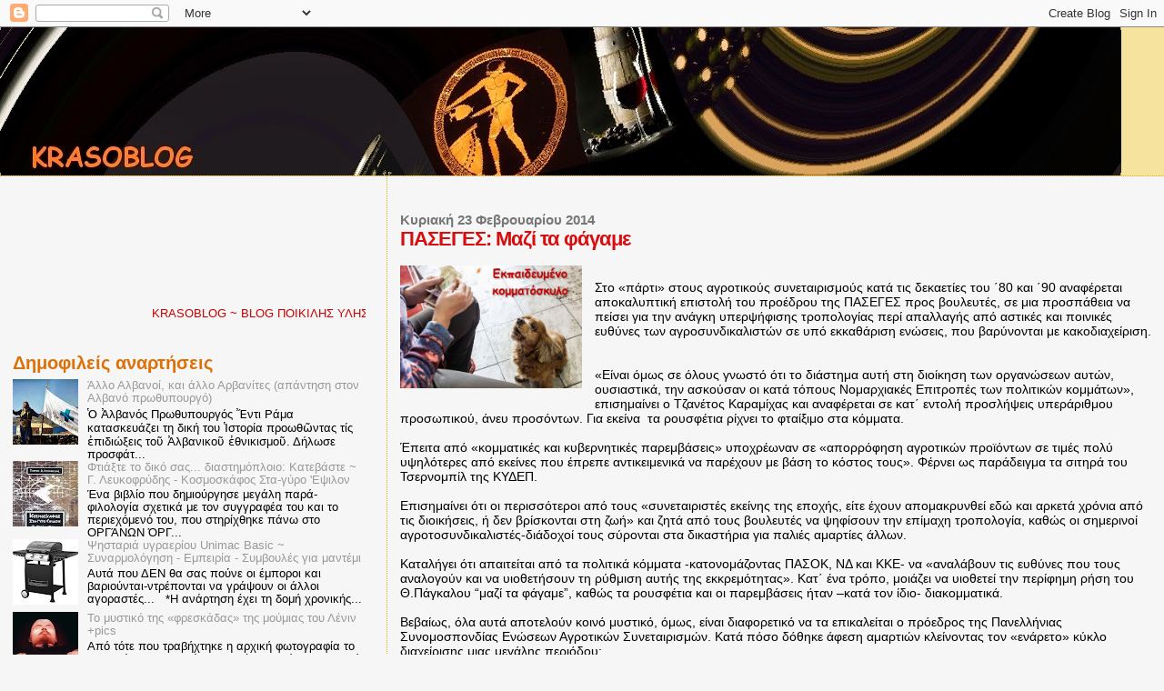

--- FILE ---
content_type: text/html; charset=UTF-8
request_url: https://krasodad.blogspot.com/b/stats?style=WHITE_TRANSPARENT&timeRange=ALL_TIME&token=APq4FmAeilbxDegZ0q4QkFVoz6Mdg0EZ8sx2HdCqkfUI9pZ3UOUE805gZ2B74TSZRPGR1aPUU8A7i8Y2hLNvSdbI1e7iB2Nqpg
body_size: -21
content:
{"total":9708356,"sparklineOptions":{"backgroundColor":{"fillOpacity":0.1,"fill":"#ffffff"},"series":[{"areaOpacity":0.3,"color":"#fff"}]},"sparklineData":[[0,6],[1,7],[2,7],[3,11],[4,8],[5,6],[6,5],[7,8],[8,17],[9,12],[10,6],[11,7],[12,8],[13,21],[14,9],[15,10],[16,17],[17,56],[18,21],[19,69],[20,13],[21,8],[22,12],[23,19],[24,9],[25,100],[26,14],[27,33],[28,23],[29,7]],"nextTickMs":257142}

--- FILE ---
content_type: text/html; charset=utf-8
request_url: https://www.google.com/recaptcha/api2/aframe
body_size: 270
content:
<!DOCTYPE HTML><html><head><meta http-equiv="content-type" content="text/html; charset=UTF-8"></head><body><script nonce="BaVjnNWMvWLLLzwIU6IT4w">/** Anti-fraud and anti-abuse applications only. See google.com/recaptcha */ try{var clients={'sodar':'https://pagead2.googlesyndication.com/pagead/sodar?'};window.addEventListener("message",function(a){try{if(a.source===window.parent){var b=JSON.parse(a.data);var c=clients[b['id']];if(c){var d=document.createElement('img');d.src=c+b['params']+'&rc='+(localStorage.getItem("rc::a")?sessionStorage.getItem("rc::b"):"");window.document.body.appendChild(d);sessionStorage.setItem("rc::e",parseInt(sessionStorage.getItem("rc::e")||0)+1);localStorage.setItem("rc::h",'1769016724524');}}}catch(b){}});window.parent.postMessage("_grecaptcha_ready", "*");}catch(b){}</script></body></html>